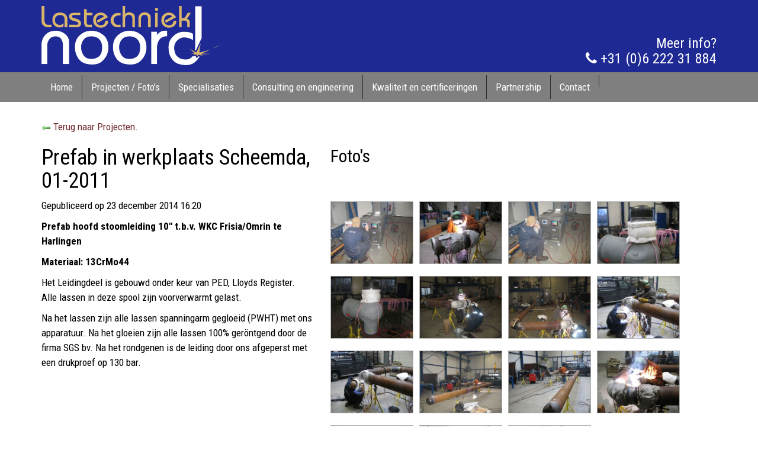

--- FILE ---
content_type: text/html; charset=utf-8
request_url: https://www.lastechnieknoord.nl/projecten/prefab-in-werkplaats-scheemda,-01-2011/
body_size: 3581
content:
<!DOCTYPE html>
<html>
<head>
<meta http-equiv="X-UA-Compatible" content="IE=10" />
				<base href="https://www.lastechnieknoord.nl/" />
<link href='https://fonts.googleapis.com/css?family=Roboto+Condensed:300italic,400italic,700italic,400,300,700' rel='stylesheet' type='text/css'>

<title>Prefab in werkplaats Scheemda, 01-2011 - Lastechniek Noord</title>

<meta name="description" lang="nl" content=""> 
<meta name="keywords" content=""> 
<meta http-equiv="content-language" content="nl">
<meta http-equiv="content-type" content="text/html; charset=iso-8859-1">
<link rel="canonical" href="//www.lastechnieknoord.nl/projecten/prefab-in-werkplaats-scheemda,-01-2011/"/>
<link rel="sitemap" type="application/xml" title="Sitemap" href="sitemap.xml" />
<script type='text/javascript' src="//ajax.googleapis.com/ajax/libs/jquery/1.10.2/jquery.min.js"></script>
<meta name="viewport" content="width=device-width, initial-scale=1.0">
<link rel="stylesheet" type="text/css" href="css/bootstrap.min.css" media="screen">
<link rel="stylesheet" type="text/css" href="templates/system/system.css" media="screen"/>
<link rel="stylesheet" type="text/css" href="js/fancybox/jquery.fancybox.css" media="screen" />
<link rel="stylesheet" type="text/css" href="js/ui-lightness/jquery-ui-1.10.3.custom.css" media="screen" />
<link href="//netdna.bootstrapcdn.com/font-awesome/4.0.3/css/font-awesome.css" rel="stylesheet">
<link rel="stylesheet" type="text/css" href="css/buttons.css" media="screen" />
<link rel="shortcut icon" type="image/x-icon" href="/favicon.ico?v=2378">
<script async src="https://www.googletagmanager.com/gtag/js?id=G-HFJPZGJSZR"></script>
<script type="text/javascript">
	window.dataLayer = window.dataLayer || [];
	function gtag(){dataLayer.push(arguments);}
	gtag('js', new Date());
	gtag('config', 'G-HFJPZGJSZR', { 'anonymize_ip': true });
</script>
<!-- HTML5 shim, for IE6-8 support of HTML5 elements -->
<!--[if lt IE 9]>
<script type='text/javascript' src="js/css3-mediaqueries.js"></script>
<script src="http://html5shiv.googlecode.com/svn/trunk/html5.js"></script>
<script type='text/javascript' src="//cdnjs.cloudflare.com/ajax/libs/respond.js/1.4.2/respond.js"></script>
<![endif]-->

<link href="templates/style.css?r=76786876" rel="stylesheet" type="text/css" />
<meta http-equiv="last-modified" content="2026-01-24@07:18 GMT+1" />
<link rel="stylesheet" href="modules/mod_fotoalbum/css/fotoalbum.css" type="text/css" media="screen" />
<script type="text/javascript" src="js/masonry.js"></script><script type="text/javascript">
	window.onload = function () {
	var container = $('div.pics');
		container.imagesLoaded( function() {
			container.masonry({
				isAnimated: true
			});
		});
	}
</script>
</head>
<body >
<div id="wrap">
    <div class="header">
     		<div class="container">
          
          <div class="row">
               <div class="col-xs-8 logo">
                        <a href="//www.lastechnieknoord.nl/" class="logo"><img src="templates/img/logo.png" class="img-responsive" /></a>
                    <div class="clearfix"></div>
                </div>
                <div class="col-xs-4 text-right">
                  <button type="button" class="navbar-toggle" data-toggle="collapse" data-target=".navbar-collapse">
                      <span class="icon-bar"></span>
                        <span class="icon-bar"></span>
                        <span class="icon-bar"></span>
                    </button>
                    <div class="spacert hidden-x"></div>
                    <div class="adres hidden-xs">      
                      <h3>Meer info?<br /><i class="fa fa-phone"></i> +31 (0)6 222 31 884</h3>
                    </div>
                </div>
          </div> 
         	<div class="row visible-xs text-center">
            <h3>Meer info? <i class="fa fa-phone"></i> <a href="tel:+310622231884">+31 (0)6 222 31 884</a></h3>
          </div>
     		</div>
      </div>
  <div class="navbar navbar-default navbar-static-top hidden-xs">
    <div class="container">
      <div class="row">
            <div class="navbar-collapse collapse hidden-xs">
                 <ul class="nav navbar-nav"> 
<li class="" ><a href="//www.lastechnieknoord.nl/"  title="Home" id="m2">Home </a></li> 
<li class="" ><a href="//www.lastechnieknoord.nl/projecten/"  title="Projecten / Foto's" id="m3">Projecten / Foto's </a></li> 
<li class="" ><a href="//www.lastechnieknoord.nl/specialisaties/"  title="Specialisaties" id="m4">Specialisaties </a></li> 
<li class="" ><a href="//www.lastechnieknoord.nl/consulting-en-engineering/"  title="Consulting en engineering" id="m5">Consulting en engineering </a></li> 
<li class="" ><a href="//www.lastechnieknoord.nl/kwaliteit-en-certificeringen/"  title="Kwaliteit en certificeringen" id="m6">Kwaliteit en certificeringen </a></li> 
<li class="" ><a href="//www.lastechnieknoord.nl/samenwerking/"  title="Partnership" id="m7">Partnership </a></li> 
<li class="" ><a href="//www.lastechnieknoord.nl/contact/"  title="Contact" id="m8">Contact </a></li> 
<li class="" ><a href="//www.lastechnieknoord.nl/samenwerking-1/"  title="" id="m9"> </a></li> 
</ul>              </div><!--/.nav-collapse --> 
      </div>
      </div>
	</div>
  	<div class="navbar-collapse collapse">
    	<div class="visible-xs">
       		<ul class="nav navbar-nav"> 
<li class="" ><a href="//www.lastechnieknoord.nl/"  title="Home" id="m2">Home </a></li> 
<li class="" ><a href="//www.lastechnieknoord.nl/projecten/"  title="Projecten / Foto's" id="m3">Projecten / Foto's </a></li> 
<li class="" ><a href="//www.lastechnieknoord.nl/specialisaties/"  title="Specialisaties" id="m4">Specialisaties </a></li> 
<li class="" ><a href="//www.lastechnieknoord.nl/consulting-en-engineering/"  title="Consulting en engineering" id="m5">Consulting en engineering </a></li> 
<li class="" ><a href="//www.lastechnieknoord.nl/kwaliteit-en-certificeringen/"  title="Kwaliteit en certificeringen" id="m6">Kwaliteit en certificeringen </a></li> 
<li class="" ><a href="//www.lastechnieknoord.nl/samenwerking/"  title="Partnership" id="m7">Partnership </a></li> 
<li class="" ><a href="//www.lastechnieknoord.nl/contact/"  title="Contact" id="m8">Contact </a></li> 
<li class="" ><a href="//www.lastechnieknoord.nl/samenwerking-1/"  title="" id="m9"> </a></li> 
</ul>             
      	</div>
   	</div><!--/.nav-collapse --> 
   
	<div class="spacert hidden-xs"></div>
<div class="spacert hidden-xs"></div>
<div class="container">
	
				<a href="//www.lastechnieknoord.nl/projecten/"><img border=0 src='images/icons/arrow_left.png'/>&nbsp;Terug naar Projecten.</a>
				
				<div class="row">
				<article itemscope itemtype="http://schema.org/BlogPosting">
				<div class='col-md-5'>
				<header>
				<h1 itemprop="headline">Prefab in werkplaats Scheemda, 01-2011</h1>
				<time itemprop="datePublished" datetime="2014-12-23T16:20">Gepubliceerd op 23 december 2014  16:20</time>
				</header>
					
					<section>
					<p>
					<strong><p>Prefab hoofd stoomleiding 10" t.b.v. WKC Frisia/Omrin te Harlingen</p>
<p><strong>Materiaal:</strong> 13CrMo44</p></strong>
					</p>
					</section>
					
					<section>
					<p>
					<p>Het Leidingdeel is gebouwd onder keur van PED, Lloyds Register. Alle lassen in deze spool zijn voorverwarmt gelast.</p>
<p>Na het lassen zijn alle lassen spanningarm gegloeid (PWHT) met ons apparatuur. Na het gloeien zijn alle lassen 100% ger&ouml;ntgend door de firma SGS bv. Na het rondgenen is de leiding door ons afgeperst met een drukproef op 130 bar.</p></p>
					</section>
					</div>
					<div class="col-md-7">
					
					<div class="clearfix"></div>
					<h2>Foto's</h2> <div class="spacert"></div><div class="catsdiv pics"></div><div class="clear"></div><div class="pics"><div class="fotoimg firstimg">
	<a class="showImg showZoom" href="images/fotoalbum/2014/6/89f1dcc0ca6f7d06402d54e7b7593491.jpg" title='' rel='group'>
								<img class="thumb" alt="" src="images/fotoalbum/2014/6/89f1dcc0ca6f7d06402d54e7b7593491_thumb.jpg" />
							</a>
					</div>
<div class="fotoimg">
	<a class="showImg showZoom" href="images/fotoalbum/2014/6/70a5f62fbdf6b262bf872bb4de8f546b.jpg" title='' rel='group'>
								<img class="thumb" alt="" src="images/fotoalbum/2014/6/70a5f62fbdf6b262bf872bb4de8f546b_thumb.jpg" />
							</a>
					</div>
<div class="fotoimg firstimg">
	<a class="showImg showZoom" href="images/fotoalbum/2014/6/23239c398ba73b3612f734024a7380a6.jpg" title='' rel='group'>
								<img class="thumb" alt="" src="images/fotoalbum/2014/6/23239c398ba73b3612f734024a7380a6_thumb.jpg" />
							</a>
					</div>
<div class="fotoimg">
	<a class="showImg showZoom" href="images/fotoalbum/2014/6/e9df9afd0024c71acf5808685593a774.jpg" title='' rel='group'>
								<img class="thumb" alt="" src="images/fotoalbum/2014/6/e9df9afd0024c71acf5808685593a774_thumb.jpg" />
							</a>
					</div>
<div class="fotoimg firstimg">
	<a class="showImg showZoom" href="images/fotoalbum/2014/6/53e5ab732e195995096c12e67e5e184e.jpg" title='' rel='group'>
								<img class="thumb" alt="" src="images/fotoalbum/2014/6/53e5ab732e195995096c12e67e5e184e_thumb.jpg" />
							</a>
					</div>
<div class="fotoimg">
	<a class="showImg showZoom" href="images/fotoalbum/2014/6/ea275b69820ab9ac4072b82c67e41b42.jpg" title='' rel='group'>
								<img class="thumb" alt="" src="images/fotoalbum/2014/6/ea275b69820ab9ac4072b82c67e41b42_thumb.jpg" />
							</a>
					</div>
<div class="fotoimg firstimg">
	<a class="showImg showZoom" href="images/fotoalbum/2014/6/e0cf1d206b0adfe888c8a60f00cd836c.jpg" title='' rel='group'>
								<img class="thumb" alt="" src="images/fotoalbum/2014/6/e0cf1d206b0adfe888c8a60f00cd836c_thumb.jpg" />
							</a>
					</div>
<div class="fotoimg">
	<a class="showImg showZoom" href="images/fotoalbum/2014/6/4fe307dfd55688b9602a20c34759cdb8.jpg" title='' rel='group'>
								<img class="thumb" alt="" src="images/fotoalbum/2014/6/4fe307dfd55688b9602a20c34759cdb8_thumb.jpg" />
							</a>
					</div>
<div class="fotoimg firstimg">
	<a class="showImg showZoom" href="images/fotoalbum/2014/6/3c311d36af3fe8b5e233cc5c1b6d2a93.jpg" title='' rel='group'>
								<img class="thumb" alt="" src="images/fotoalbum/2014/6/3c311d36af3fe8b5e233cc5c1b6d2a93_thumb.jpg" />
							</a>
					</div>
<div class="fotoimg">
	<a class="showImg showZoom" href="images/fotoalbum/2014/6/7375cf11d6576eab3b656024f07e08e6.jpg" title='' rel='group'>
								<img class="thumb" alt="" src="images/fotoalbum/2014/6/7375cf11d6576eab3b656024f07e08e6_thumb.jpg" />
							</a>
					</div>
<div class="fotoimg firstimg">
	<a class="showImg showZoom" href="images/fotoalbum/2014/6/82c96550a35c90ed8f839adcd330abe4.jpg" title='' rel='group'>
								<img class="thumb" alt="" src="images/fotoalbum/2014/6/82c96550a35c90ed8f839adcd330abe4_thumb.jpg" />
							</a>
					</div>
<div class="fotoimg">
	<a class="showImg showZoom" href="images/fotoalbum/2014/6/008fffa8aee916def43bc998e96526d2.jpg" title='' rel='group'>
								<img class="thumb" alt="" src="images/fotoalbum/2014/6/008fffa8aee916def43bc998e96526d2_thumb.jpg" />
							</a>
					</div>
<div class="fotoimg firstimg">
	<a class="showImg showZoom" href="images/fotoalbum/2014/6/aebcca6bdc911d53606be0f9a7afbe6c.jpg" title='' rel='group'>
								<img class="thumb" alt="" src="images/fotoalbum/2014/6/aebcca6bdc911d53606be0f9a7afbe6c_thumb.jpg" />
							</a>
					</div>
<div class="fotoimg">
	<a class="showImg showZoom" href="images/fotoalbum/2014/6/2c5d23047b7d49956b106e3f61a848e2.jpg" title='' rel='group'>
								<img class="thumb" alt="" src="images/fotoalbum/2014/6/2c5d23047b7d49956b106e3f61a848e2_thumb.jpg" />
							</a>
					</div>
<div class="fotoimg firstimg">
	<a class="showImg showZoom" href="images/fotoalbum/2014/6/af5ae7548819df237ac3d70225ae3a63.jpg" title='' rel='group'>
								<img class="thumb" alt="" src="images/fotoalbum/2014/6/af5ae7548819df237ac3d70225ae3a63_thumb.jpg" />
							</a>
					</div>
</div><br><br>
					
				</div>
				<div class="spacert-small" style='clear:both'></div>
				</div>
</div>	</div>
<div id="footer">
	<div class="container padding"> 
    	<div class="row">
    		<div class="col-md-8 hidden-xs">
				<h3>Sitemap</h3>
				<div class="row spacer"> 
	 <div class="col-md-4"><ul class="list-unstyled">  
	 	<li><a href="//www.lastechnieknoord.nl/">Home</a></li> 
	 	<li><a href="//www.lastechnieknoord.nl/projecten/">Projecten / Foto's</a></li> 
	 	<li><a href="//www.lastechnieknoord.nl/specialisaties/">Specialisaties</a></li> 
	</ul></div> 
	 <div class="col-md-4"><ul class="list-unstyled">  
	 	<li><a href="//www.lastechnieknoord.nl/consulting-en-engineering/">Consulting en engineering</a></li> 
	 	<li><a href="//www.lastechnieknoord.nl/kwaliteit-en-certificeringen/">Kwaliteit en certificeringen</a></li> 
	 	<li><a href="//www.lastechnieknoord.nl/samenwerking/">Partnership</a></li> 
	</ul></div> 
	 <div class="col-md-4"><ul class="list-unstyled">  
	 	<li><a href="//www.lastechnieknoord.nl/contact/">Contact</a></li> 
	 	<li><a href="//www.lastechnieknoord.nl/samenwerking-1/"></a></li> 
	</ul></div> 
</div> 
 
       		</div>
        	<div class="col-md-4">
          <h3>Contact gegevens</h3>
          <p>Lastechniek Noord bv<br>Ossevenne 15<br>9679 VD Scheemda<br> <br>Tel +31 (0)6 222 31 884<br><a href="mailto:info@lastechnieknoord.nl">info@lastechnieknoord.nl</a></p>
          <hr />
				<a class=" hidden-xs hidden-sm showAjax" href="index2.php?moduleid=9">Login</a>            	<div class="spacer"></div>
            	<a href="http://www.nc-websites.nl" target="_blank"><img src="templates/img/nc-websites.png" /></a>
    		</div>
       </div>
    </div>
</div> 
<script type='text/javascript' src='js/swfobject.js'></script>
<script type='text/javascript' src="js/jquery-migrate-1.2.1.min.js"></script>
<script type='text/javascript' src="//ajax.googleapis.com/ajax/libs/jqueryui/1.10.3/jquery-ui.min.js"></script>
<script type='text/javascript' src="js/jquery.ui.datepicker-nl.js"></script>
<script type='text/javascript' src='js/fancybox/jquery.fancybox.pack.js'></script>
<script type="text/javascript" src="js/fancybox/helpers/jquery.fancybox-media.js?v=1.0.6"></script>
<script type="text/javascript" src="js/fancybox_init.js"></script>
<script type="text/javascript" src="js/imagesloaded.pkgd.min.js"></script>
<script type='text/javascript' src="js/bootstrap.min.js"></script>
<script type='text/javascript' src="js/default.js"></script>
<script type='text/javascript' src="js/holder.js"></script>
<script type="text/javascript" src="js/noty/jquery.noty.js"></script>
<script type="text/javascript" src="js/noty/layouts/inline.js"></script>
<script type="text/javascript" src="js/noty/layouts/topCenter.js"></script>
<script type="text/javascript" src="js/noty/layouts/center.js"></script>
<script type="text/javascript" src="js/noty/themes/default.js"></script></body>
</html>


--- FILE ---
content_type: text/css
request_url: https://www.lastechnieknoord.nl/templates/style.css?r=76786876
body_size: 3106
content:
body {
	background-color: #fff;
	font-family: 'Roboto Condensed', sans-serif;
	font-size: 170%;
	line-height:1.5em;
	color:#000;
	margin: 0;
	font-weight: 400;
	-webkit-font-smoothing: antialiased;
}

h1,h2,h3,h4 {
	font-family: 'Roboto Condensed', sans-serif;
}

h1.title {
	font-weight: 400;
}

div.logo{
	margin-top:10px;
	margin-bottom: 10px;
}
a.logo{
	display: block;
}
a.logo img {
	display: inline;
} 

a, a:visited {
	color: #6e2b2d;
}

a:hover {
	color: #682428;
}

.spacert {	
	height: 60px;
}

.navbar{
	margin-bottom:0px;	
}

.navbar-toggle
{
	background-color:#D8B56A;	
}

.navbar-toggle span
{
	background-color:#fff;
}

.navbar-collapse
{
	max-height:none !important;	
	background-color:#353535;
}

div.header {
	border-bottom: 4px solid #fff;
	color:#fff;
	background:#1E2994;
}


div.marginmin50 {
	margin-top: 25px;
	position: relative;
	z-index: 15;
	margin-bottom: 25px;
}
.navbar-nav .open .dropdown-menu {
	background: #6e2b2d;
}

.bloglistitem {
    float: left;
    max-height: 100px;
    overflow: hidden;
    width: 100%;
    clear: both;
    margin: 5px 0;
    display: table;
    height: 100px;
    background: #fff;
}

.bloglistimage {
    max-width: 100px;
    float: left;
    display: table;
}

.bloglisttitle {
    display: table-cell;
    width: 70%;
    vertical-align: middle;
    height: 100px;
    position: relative;
}

.bloglisttitle h3 {
    margin: 0;
    text-transform: uppercase;
    line-height: 100%;
    font-size: 100%;
}

.bloglisttitle p.date {
    color: #000;
    font-size: 80%;
    float: left;
}

.bloglisttitle .fa {
    position: absolute;
    right: 10px;
    font-size: 2em;
    color: #8C8C8C;
    bottom: 25%;
}

@media(min-width: 768px) {
	div.header {
		border-bottom: 0px solid #7A0612;
		background:#1E2994;
	}
	.navbar-collapse {
		max-height: none !important;
		background-color: rgba(0,0,0,0);
	}

	div.marginmin50 {
		margin-top: -50px;
		position: relative;
		z-index: 15;
	}

	.navbar-nav .open .dropdown-menu {
		background: rgba(30,30,30,0.8);
	}
}

div.header  a {
	color: #fff;
}

section#infoaanvraag {
	background-image: url("img/offerte.jpg");
	background-size: 100% auto;
	background-position: center center;
	background-repeat: no-repeat;
	background-color: #000;
	min-height: 550px;
	position: relative;
	color: #fff;
	box-shadow: inset 0px 0px 80px -15px rgba(0,0,0,0.8);
}

section#infoaanvraag label {
	color: #fff !important;
	font-size: 18px !important;
}

section#infoaanvraag input[type="text"], section#infoaanvraag textarea {
	background: rgba(255, 255, 255, 0.67) !important;

}

section#infoaanvraag .container {
	background: rgba(0,0,0,0.5);
}

.navbar-collapse a {
	color: #fff;
}

.navbar-collapse .navbar-nav>li>a:hover, .nav .open>a, .nav .open>a:hover, .nav .open>a:focus {
	background-color: rgba(0,0,0,0.3);
}

.nav .caret, .nav a:hover .caret {
border-top-color: #fff;
border-bottom-color: #fff;
}

.navbar-default .navbar-nav>li>a {
	color: #fff;
	font-weight:  400;
	padding: 10px 15px;
}

.carousel {
	max-width: 1920px;
	margin: 0 auto;
}

.navbar-default {
	background: rgba(0,0,0,0.5);
	border-bottom: 0px;
	position: absolute;
	left: 0;
	right: 0;
}

.navbar-default .navbar-nav>li {
	border-left: 1px solid #2a2c2f;
}

.navbar-default .navbar-nav>li:first-child {
	border: 0;
}

.navbar-default .navbar-nav>li>a.active {
	background: rgba(40,40,40,0.6);
	color: #fff;
	font-weight: 700;
}
 
.navbar-nav {
	margin: 5px 0 0 0;
	border:0;
	float: none;
}

.carousel-caption {
	background: rgba(40,40,40,0.2);
}

div.adres h4 {
	padding: 0;
	margin: 0;
	line-height: 130%;
	font-weight: 700;
}

div.adres p {
	line-height: 100%;
	font-size: 80%;
	margin: 5px 0 0 0;
	font-family: 'Roboto Condensed', sans-serif;
}

div.branchehome h3 {
	font-size: 16px;
	color: #fff;
}

div.branchehome img.img-responsive {
	width: 100%;
}

section#red {
	background: #333;
	margin: 50px auto;
	padding: 50px 0;
	color: #fff;
}

section#red h2{
	margin-top:0px;
}

section#red a {
	color: #fff;
}

div.submenu {
	background: #1E2994;
	color: #fff;
	margin: 20px auto;
	padding-top: 10px;
}

div.submenu h2 {
	margin-top: 0;
}

div.submenu a { 
	color: #fff;
}

div.submenu ul#leftmenu {
	padding:  0;
	list-style: none;
}

div.submenu ul#leftmenu li a {
	display: block;
	cursor: pointer;
	padding: 10px 5px;
}
div.submenu ul#leftmenu li a:after {
	display: inline-block;
	font-family: FontAwesome;
	font-style: normal;
	font-weight: normal;
	line-height: 1;
	-webkit-font-smoothing: antialiased;
	-moz-osx-font-smoothing: grayscale;
	content: "\f0da";
	padding-left: 10px;
}

div.submenu ul#leftmenu li.active-sub a {
	text-decoration: underline;
}

.blackbg {
	background: #000;
}

.spacert{
	height: 40px;
	clear: both;
}

.spacert2{
	height: 20px;
	clear: both;
}

.lightgray {
	background: #F7F7F7;
}

.lightgray2 {
	background: #ECECEC;
}

.carousel-inner>.item {
	-webkit-transition: .3s cubic-bezier(0.470, 0.000, 0.745, 0.715)  left;
	transition: .3s cubic-bezier(0.470, 0.000, 0.745, 0.715) left;
}

.navbar-default .navbar-nav>.open>a, .navbar-default .navbar-nav>.open>a:hover, .navbar-default .navbar-nav>.open>a:focus {
	background:rgba(30,30,30,0.6);
	color:#fff;
}

.navbar-default .navbar-nav>.dropdown>a .caret,.navbar-default .navbar-nav>.dropdown>a:hover .caret, .navbar-default .navbar-nav>.dropdown>a:focus .caret {
	border-top-color: #fff;
	border-bottom-color: #fff;
}



.navbar-default .navbar-nav>li>a:hover, .navbar-default .navbar-nav>li>a:focus {
	color: #fff;
	background: rgba(255,255,255,0.1);
}

.dropdown-menu>li>a {
	color: #fff;
}

.dropdown-menu>li>a:hover, .dropdown-menu>li>a:focus {
	background-color: rgba(255,255,255,0.1);
}


section.formToggle {
	display: none;
	padding: 20px 0;
/** To edit this background, follow this link:
http://svgeneration.com/generate/Steel?size=11.7&top=3d3c3c&bottom=332f2f&turbulence=0.16&
*/
background-color: undefined;background-image:url('[data-uri]');
}	

section.formToggle div.container {
	background: rgba(0,0,0,0.6);
padding: 10px 40px;
}






section.formToggle div.container h2 {
	color: #fff;
}

section.formToggle form label {
	color: #fff;
}

.btn-sietzema { 
  color: #FFFFFF; 
  background-color: #A20D1C; 
  border-color: #6E151E; 
} 
 
.btn-sietzema:hover, 
.btn-sietzema:focus, 
.btn-sietzema:active, 
.btn-sietzema.active, 
.open .dropdown-toggle.btn-sietzema { 
  color: #FFFFFF; 
  background-color: #7A0612; 
  border-color: #6E151E; 
} 
 
.btn-sietzema:active, 
.btn-sietzema.active, 
.open .dropdown-toggle.btn-sietzema { 
  background-image: none; 
} 
 
.btn-sietzema.disabled, 
.btn-sietzema[disabled], 
fieldset[disabled] .btn-sietzema, 
.btn-sietzema.disabled:hover, 
.btn-sietzema[disabled]:hover, 
fieldset[disabled] .btn-sietzema:hover, 
.btn-sietzema.disabled:focus, 
.btn-sietzema[disabled]:focus, 
fieldset[disabled] .btn-sietzema:focus, 
.btn-sietzema.disabled:active, 
.btn-sietzema[disabled]:active, 
fieldset[disabled] .btn-sietzema:active, 
.btn-sietzema.disabled.active, 
.btn-sietzema[disabled].active, 
fieldset[disabled] .btn-sietzema.active { 
  background-color: #A20D1C; 
  border-color: #6E151E; 
} 
 
.btn-sietzema .badge { 
  color: #A20D1C; 
  background-color: #FFFFFF; 
}

.btn-lastechniek { 
  color: #FFFFFF; 
  background-color: #1E2994; 
  border-color: #343769; 
  border-radius: 0;
} 
 
.btn-lastechniek:hover, 
.btn-lastechniek:focus, 
.btn-lastechniek:active, 
.btn-lastechniek.active, 
.open .dropdown-toggle.btn-lastechniek { 
  color: #FFFFFF; 
  background-color: #282B59; 
  border-color: #343769; 
} 
 
.btn-lastechniek:active, 
.btn-lastechniek.active, 
.open .dropdown-toggle.btn-lastechniek { 
  background-image: none; 
} 
 
.btn-lastechniek.disabled, 
.btn-lastechniek[disabled], 
fieldset[disabled] .btn-lastechniek, 
.btn-lastechniek.disabled:hover, 
.btn-lastechniek[disabled]:hover, 
fieldset[disabled] .btn-lastechniek:hover, 
.btn-lastechniek.disabled:focus, 
.btn-lastechniek[disabled]:focus, 
fieldset[disabled] .btn-lastechniek:focus, 
.btn-lastechniek.disabled:active, 
.btn-lastechniek[disabled]:active, 
fieldset[disabled] .btn-lastechniek:active, 
.btn-lastechniek.disabled.active, 
.btn-lastechniek[disabled].active, 
fieldset[disabled] .btn-lastechniek.active { 
  background-color: #1E2994; 
  border-color: #343769; 
} 
 
.btn-lastechniek .badge { 
  color: #1E2994; 
  background-color: #FFFFFF; 
}

/* Wrapper for page content to push down footer */
#wrap {
	min-height: 100%;
	height: auto !important;
}

/* Set the fixed height of the footer here */
#footer {
  padding-top:10px;
  min-height: 150px;
  background: #222;
  padding-bottom:10px;
  color: #C4C4C4;
}

#footer  a {
	color: #C4C4C4;
}

--- FILE ---
content_type: text/css
request_url: https://www.lastechnieknoord.nl/modules/mod_fotoalbum/css/fotoalbum.css
body_size: 1203
content:
.btn_wrapper{
	height:50px;
	width:100%;
	border-bottom:1px solid #ccc;
}

a.showvideo
{
	position:relative;
	display: inline-block;
}

a.showVideo:before {
	content:"";
	position: absolute;
	top: 0;
	bottom: 0;
	left: 0;
	right: 0;
	background: url(../../../templates/img/youtube.png) no-repeat center center;
	background-size: auto 25%;
	opacity: 1;
	-webkit-transition: all 200ms ease-out;
	-moz-transition: all 200ms ease-out;
	-ms-transition: all 200ms ease-out;
	-o-transition: all 200ms ease-out;
	transition: all 200ms ease-out;
}

a.showVideo .titel
{
	padding: 2px;
	position: absolute;
	left: 0px;
	bottom: 2px;
	text-align: center;
	width: 100%;
	color: #FFFFFF;
	background-color: rgba(255,255,255,0.3);
}

.addbtn {
	background: #fafafa;
	background: -moz-linear-gradient(top, #fafafa 0%, #dedede 100%);
	background: -webkit-gradient(linear, left top, left bottom, color-stop(0%,#fafafa), color-stop(100%,#dedede));
	background: -webkit-linear-gradient(top, #fafafa 0%,#dedede 100%);
	background: -o-linear-gradient(top, #fafafa 0%,#dedede 100%);
	background: -ms-linear-gradient(top, #fafafa 0%,#dedede 100%);
	filter: progid:DXImageTransform.Microsoft.gradient( startColorstr='#fafafa', endColorstr='#dedede',GradientType=0 );
	background: linear-gradient(top, #fafafa 0%,#dedede 100%);
	border: 1px solid #BFBFBF;
    border-radius: 4px 4px 4px 4px;
    box-shadow: 1px 1px 2px #4f4f4f;
    color: #333333;
    float: left;
    margin: 5px;
    padding: 5px 10px;
    text-decoration: none;
	text-shadow: 1px 1px 0 #FFFFFF;
}
.addbtn img {
    margin-left: -5px;
    padding: 0 5px 0 0;
}
.addbtn:hover {
	background: #dedede;
	background: -moz-linear-gradient(top, #dedede 0%, #c4c4c4 100%);
	background: -webkit-gradient(linear, left top, left bottom, color-stop(0%,#dedede), color-stop(100%,#c4c4c4));
	background: -webkit-linear-gradient(top, #dedede 0%,#c4c4c4 100%);
	background: -o-linear-gradient(top, #dedede 0%,#c4c4c4 100%);
	background: -ms-linear-gradient(top, #dedede 0%,#c4c4c4 100%);
	filter: progid:DXImageTransform.Microsoft.gradient( startColorstr='#dedede', endColorstr='#c4c4c4',GradientType=0 );
	background: linear-gradient(top, #dedede 0%,#c4c4c4 100%);
	text-shadow: 1px 1px 0 #FAFAFA;
	cursor:pointer;
}
.multibtn {
	margin-top:50px;
}
.fotocat {
	background:#f6f6f6;
	border: 1px solid #ccc;
    float: left;
    margin: 5px;
    padding: 5px;
    text-align: center;
    width: 203px;
	height: 210px;
	position:relative;
}
.fotocat a {
	color:#333;
	display:block;
	text-decoration:none;
}
.fotocat .thumb {
	border: 1px solid #b0b0b0;
	width:190px;
	height:150px;
	margin-bottom:5px;
}
.fotocat_title {
    font-size: 14px;
    font-weight: bold;
	margin:0;
	padding:0;
}

.fotoimg {
    float: left;
    margin: 10px 10px 10px 0;
    text-align: center;
	position:relative;
}
.fotoimg a {
	color:#333;
	display:block;
	text-decoration:none;
}
.fotoimg .thumb {
	border: 1px solid #b0b0b0;
	width:140px;
}

.youtube {
    float: left;
    margin: 10px;
    text-align: center;
    width: 203px;
	position:relative;
}
.youtube a {
	color:#333;
	display:block;
	text-decoration:none;
}
.youtube .thumb {
	border: 1px solid #b0b0b0;
	max-width:200px;
}

#multiupload {
	width:450px;
	height:600px;
	overflow-x:hidden;
}
.hide {
	display:none;
}
.controls {
	position:absolute;
	top:5px;
	right:5px;
	left:5px;
	padding:2px;
	background:rgba(255,255,255,0.66);
	z-index:9;
}
.controls .controlbtn {
	float:right;
	margin-left:3px;
	cursor:pointer;
}
#newcat,edit_desc {
	width:400px;
}
.edit_desc textarea {
	min-width:400px;
	max-width:400px;
	width:400px;
	min-height:100px;
}
label.error {
	font-style: italic;
	font-size: 13px;
	color: #D00;
	padding: 4px;
}
.firstimg, .firstyt, .fotoimgextra:nth-child(4n+5) {
	clear:left;
}
#cropperupload {
	width:250px;
	height:170px;
}
#cropperbtn, #uploadbtn {
	margin-bottom:50px;
}

--- FILE ---
content_type: application/javascript
request_url: https://www.lastechnieknoord.nl/js/default.js
body_size: 1271
content:
// JavaScript Document
document.createElement("section");
$(window).on('load', function() {
	equalSize();
	sections();
	footerHeight();
});
$(window).resize(function() {
	equalSize();
	footerHeight();
});
$(document).ready(function() {
	footerHeight();
	$(".dropdown-menu>li>a.active").parents("li.dropdown").find("a.dropdown-toggle").addClass("active");
	//getWinkelmand();
	if($('.carousel').size()) {
		$('.carousel').carousel({
		  interval: 6000,
		  pause: 'none'
		 });
	}
});


function equalSize() {
	var cats = $(".equal");
	$(cats).css({'height':'auto'});
	var maxHeight = Array();
	var indexes = Array();
	
	if(cats.length) {
		$(cats).each(function(index, element) {
			var equalid = $(this).data('equal') != undefined ? $(this).data('equal') : 0;
			if(maxHeight[equalid] == undefined)
			{
				maxHeight[equalid] = 0;
				indexes[indexes.length] = equalid;	
			}
					
            if($(this).innerHeight() > maxHeight[equalid])
			{
				maxHeight[equalid] = $(this).innerHeight();	
			}
        });	
		
		for(var i = 0;i<indexes.length;i++)
		{
			if(indexes[i] == 0)
			{
				$('.equal').height(maxHeight[indexes[i]]+'px');
			} else $('.equal[data-equal='+indexes[i]+']').height(maxHeight[indexes[i]]+'px');
		}
	}
}

var timeout = null;
function footerHeight() {
	if(timeout)
	{
		//console.log('timeout');
	} else {
		timeout = setTimeout(function(){
			var documentHeight = $('#wrap').height() + $('#footer').height();
			var paddingTop = parseInt($('#footer').css('padding-top').replace('px',''));
			var paddingBottom = $(window).height() - documentHeight;
			if(paddingBottom > 0)
			{
				$('#footer').css('padding-bottom',(paddingBottom - paddingTop)+'px');	
			}
			clearTimeout(timeout);
			timeout = null;
		},500);
	}
}

function getWinkelmand() {
	$.ajax({url:"index2.php?moduleid=3&actie=winkelmandje&var1=ajax_Getmand",complete: function(data,status) {
			$("div#winkelmand").html(data.responseText);
		}});
} 

function sections() {
	if(!$("body").data("ismobile")) {
		$window = $(window);
	 
	   $('section[data-type="background"]').each(function(){
		 // declare the variable to affect the defined data-type
		 var $scroll = $(this);
						 
		  $(window).scroll(function() {
			// HTML5 proves useful for helping with creating JS functions!
			// also, negative value because we're scrolling upwards    
			if($scroll.width() > 500) {                        
				var yPos = -($window.scrollTop() / $scroll.data('speed'));
				 
				// background position
				var coords = '50% '+ yPos + 'px';
		 
				// move the background
				$scroll.css({ backgroundPosition: coords });   
			}
		  }); // end window scroll
	   });  // end section function	
   
	} else {
		$(".well").removeClass("formwell").removeClass("well");
	}
}  
  
function scrollToId(el) {
	var pos = $(el.toString()).offset();
	 $('body, html').animate({ scrollTop: pos.top },{duration:1200,easing:"easeOutQuint"});	
};

--- FILE ---
content_type: image/svg+xml
request_url: https://www.lastechnieknoord.nl/templates/img/magnify.svg
body_size: 538
content:
<?xml version="1.0" encoding="utf-8"?>
<!-- Generator: Adobe Illustrator 16.0.0, SVG Export Plug-In . SVG Version: 6.00 Build 0)  -->
<!DOCTYPE svg PUBLIC "-//W3C//DTD SVG 1.1//EN" "http://www.w3.org/Graphics/SVG/1.1/DTD/svg11.dtd">
<svg version="1.1" id="Layer_1" xmlns="http://www.w3.org/2000/svg" xmlns:xlink="http://www.w3.org/1999/xlink" x="0px" y="0px"
	 width="490px" height="490px" viewBox="0 0 490 490" enable-background="new 0 0 490 490" xml:space="preserve">
<circle fill="#FFFFFF" cx="245" cy="245" r="245"/>
<path fill="none" stroke="#000000" stroke-width="24" stroke-linecap="round" d="M269.172,267.243
	c38.063-38.774,37.487-101.064-1.286-139.127s-101.063-37.487-139.127,1.286c-38.063,38.774-37.487,101.063,1.286,139.127
	c38.269,37.567,99.573,37.567,137.841,0l109.313,109.312 M318.683,302.61l70.732,70.73l-16.719,16.719l-70.73-70.732"/>
</svg>
